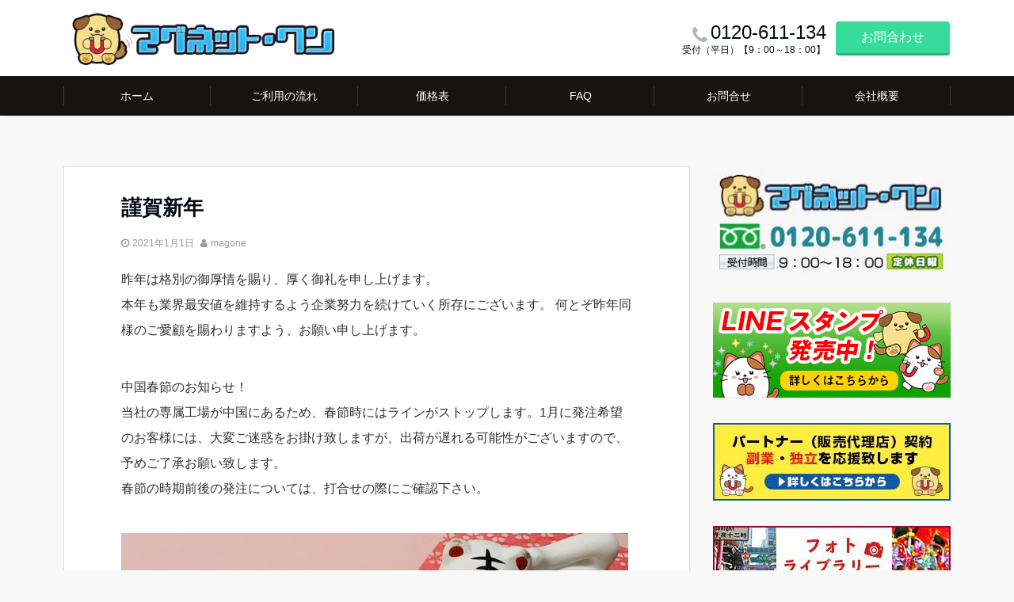

--- FILE ---
content_type: text/html; charset=UTF-8
request_url: https://magnet-one.com/2021/01/01/%E8%AC%B9%E8%B3%80%E6%96%B0%E5%B9%B4-2/
body_size: 16776
content:
<!DOCTYPE html>
<html lang="ja" dir="ltr">
<head prefix="og: http://ogp.me/ns# fb: http://ogp.me/ns/fb# article: http://ogp.me/ns/article#">
<meta charset="UTF-8">
<meta name="viewport" content="width=device-width,initial-scale=1.0">
<meta name="keywords" content="未分類" >
<meta name="description" content="昨年は格別の御厚情を賜り、厚く御礼を申し上げます。本年も業界最安値を維持するよう企業努力を続けていく所存にございます。 何とぞ昨年同様のご愛顧を賜わりますよう、お願い申し上げます。中国春節のお知らせ！当社の専属工場が中国にあるため">
<title>謹賀新年 &#8211; 販促用マグネット制作は業界最安値のマグネット・ワン</title>
<link rel='dns-prefetch' href='//ajax.googleapis.com' />
<link rel='dns-prefetch' href='//netdna.bootstrapcdn.com' />
<link rel="alternate" type="application/rss+xml" title="販促用マグネット制作は業界最安値のマグネット・ワン &raquo; フィード" href="https://magnet-one.com/feed/" />
<link rel="alternate" type="application/rss+xml" title="販促用マグネット制作は業界最安値のマグネット・ワン &raquo; コメントフィード" href="https://magnet-one.com/comments/feed/" />
<link rel='stylesheet' id='fttb-style-css'  href='https://magnet-one.com/wp-content/plugins/float-to-top-button/css/float-to-top-button.min.css?ver=2.3.3' type='text/css' media='all' />
<link rel='stylesheet' id='wp-block-library-css'  href='https://magnet-one.com/wp-includes/css/dist/block-library/style.min.css?ver=5.6.16' type='text/css' media='all' />
<link rel='stylesheet' id='photoblocks-css'  href='https://magnet-one.com/wp-content/plugins/photoblocks-grid-gallery/public/css/photoblocks-public.css?ver=1.1.11' type='text/css' media='all' />
<link rel='stylesheet' id='contact-form-7-css'  href='https://magnet-one.com/wp-content/plugins/contact-form-7/includes/css/styles.css?ver=5.3.1' type='text/css' media='all' />
<link rel='stylesheet' id='finalTilesGallery_stylesheet-css'  href='https://magnet-one.com/wp-content/plugins/final-tiles-grid-gallery-lite/scripts/ftg.css?ver=3.3.37' type='text/css' media='all' />
<link rel='stylesheet' id='fontawesome_stylesheet-css'  href='//netdna.bootstrapcdn.com/font-awesome/4.1.0/css/font-awesome.css?ver=5.6.16' type='text/css' media='all' />
<link rel='stylesheet' id='h5ap-style-css'  href='https://magnet-one.com/wp-content/plugins/html5-audio-player/style/player-style.css?ver=1.3' type='text/css' media='all' />
<link rel='stylesheet' id='whats-new-style-css'  href='https://magnet-one.com/wp-content/plugins/whats-new-genarator/whats-new.css?ver=2.0.2' type='text/css' media='all' />
<link rel='stylesheet' id='wp-pagenavi-css'  href='https://magnet-one.com/wp-content/plugins/wp-pagenavi/pagenavi-css.css?ver=2.70' type='text/css' media='all' />
<link rel='stylesheet' id='dlm-frontend-css'  href='https://magnet-one.com/wp-content/plugins/download-monitor/assets/css/frontend.css?ver=5.6.16' type='text/css' media='all' />
<link rel='stylesheet' id='emanon-style-css'  href='https://magnet-one.com/wp-content/themes/emanon-pro/style.css?ver=2.1.8' type='text/css' media='all' />
<link rel='stylesheet' id='animate-css'  href='https://magnet-one.com/wp-content/themes/emanon-pro/lib/css/animate.min.css?ver=2.1.8' type='text/css' media='all' />
<link rel='stylesheet' id='font-awesome-css'  href='https://magnet-one.com/wp-content/plugins/elementor/assets/lib/font-awesome/css/font-awesome.min.css?ver=4.7.0' type='text/css' media='all' />
<link rel='stylesheet' id='tablepress-default-css'  href='https://magnet-one.com/wp-content/plugins/tablepress/css/default.min.css?ver=1.9' type='text/css' media='all' />
<script type='text/javascript' src='https://ajax.googleapis.com/ajax/libs/jquery/2.1.3/jquery.min.js?ver=5.6.16' id='jquery-js'></script>
<script type='text/javascript' src='https://magnet-one.com/wp-content/plugins/photoblocks-grid-gallery/public/js/anime.min.js?ver=1.1.11' id='anime-js'></script>
<script type='text/javascript' src='https://magnet-one.com/wp-content/plugins/photoblocks-grid-gallery/public/js/photoblocks.map.js?ver=1.1.11' id='photoblocks-map-js'></script>
<script type='text/javascript' src='https://magnet-one.com/wp-content/plugins/photoblocks-grid-gallery/public/js/photoblocks.public.js?ver=1.1.11' id='photoblocks-js'></script>
<script type='text/javascript' src='https://magnet-one.com/wp-content/plugins/html5-audio-player/js/plyr.min.js?ver=1.3' id='h5ap-script-js'></script>
<link rel="https://api.w.org/" href="https://magnet-one.com/wp-json/" /><link rel="alternate" type="application/json" href="https://magnet-one.com/wp-json/wp/v2/posts/8447" /><link rel="EditURI" type="application/rsd+xml" title="RSD" href="https://magnet-one.com/xmlrpc.php?rsd" />
<link rel="wlwmanifest" type="application/wlwmanifest+xml" href="https://magnet-one.com/wp-includes/wlwmanifest.xml" /> 
<link rel="canonical" href="https://magnet-one.com/2021/01/01/%e8%ac%b9%e8%b3%80%e6%96%b0%e5%b9%b4-2/" />
<link rel='shortlink' href='https://magnet-one.com/?p=8447' />
<link rel="alternate" type="application/json+oembed" href="https://magnet-one.com/wp-json/oembed/1.0/embed?url=https%3A%2F%2Fmagnet-one.com%2F2021%2F01%2F01%2F%25e8%25ac%25b9%25e8%25b3%2580%25e6%2596%25b0%25e5%25b9%25b4-2%2F" />
<link rel="alternate" type="text/xml+oembed" href="https://magnet-one.com/wp-json/oembed/1.0/embed?url=https%3A%2F%2Fmagnet-one.com%2F2021%2F01%2F01%2F%25e8%25ac%25b9%25e8%25b3%2580%25e6%2596%25b0%25e5%25b9%25b4-2%2F&#038;format=xml" />
<!-- Favicon Rotator -->
<link rel="shortcut icon" href="https://magnet-one.com/wp-content/uploads/2022/06/favicon-4.ico" />
<!-- End Favicon Rotator -->
<!-- Google Tag Manager -->
<script>(function(w,d,s,l,i){w[l]=w[l]||[];w[l].push({'gtm.start':
new Date().getTime(),event:'gtm.js'});var f=d.getElementsByTagName(s)[0],
j=d.createElement(s),dl=l!='dataLayer'?'&l='+l:'';j.async=true;j.src=
'https://www.googletagmanager.com/gtm.js?id='+i+dl;f.parentNode.insertBefore(j,f);
})(window,document,'script','dataLayer','GTM-PHK6HFG');</script>
<!-- End Google Tag Manager --><script type="text/javascript">
<!--
/******************************************************************************
***   COPY PROTECTED BY http://chetangole.com/blog/wp-copyprotect/   version 3.1.0 ****
******************************************************************************/
function clickIE4(){
if (event.button==2){
return false;
}
}
function clickNS4(e){
if (document.layers||document.getElementById&&!document.all){
if (e.which==2||e.which==3){
return false;
}
}
}

if (document.layers){
document.captureEvents(Event.MOUSEDOWN);
document.onmousedown=clickNS4;
}
else if (document.all&&!document.getElementById){
document.onmousedown=clickIE4;
}

document.oncontextmenu=new Function("return false")
// --> 
</script>

<script type="text/javascript">
/******************************************************************************
***   COPY PROTECTED BY http://chetangole.com/blog/wp-copyprotect/   version 3.1.0 ****
******************************************************************************/
function disableSelection(target){
if (typeof target.onselectstart!="undefined") //For IE 
	target.onselectstart=function(){return false}
else if (typeof target.style.MozUserSelect!="undefined") //For Firefox
	target.style.MozUserSelect="none"
else //All other route (For Opera)
	target.onmousedown=function(){return false}
target.style.cursor = "default"
}
</script>
<style>
/*---main color--*/
#gnav,.global-nav li ul li,.mb-horizontal-nav{background-color:#161410;}
.fa,.required,.widget-line a{color:#161410;}
#wp-calendar a{color:#161410;font-weight: bold;}
.cat-name, .sticky .cat-name{background-color:#161410;}
.pagination a:hover,.pagination .current{background-color:#161410;border:solid 1px #161410;}
.wpp-list li a:before{background-color:#161410;}
.loader{position:absolute;top:0;left:0;bottom:0;right:0;margin:auto;border-left:6px solid #161410;}
/*--link color--*/
#gnav .global-nav .current-menu-item > a,#gnav .global-nav .current-menu-item > a .fa,#modal-global-nav-container .current-menu-item a,#modal-global-nav-container .sub-menu .current-menu-item a,.side-widget .current-menu-item a,.mb-horizontal-nav-inner .current-menu-item a,.mb-horizontal-nav-inner .current-menu-item a .fa,.entry-title a:active,.pagination a,.post-nav .fa{color:#9b8d77;}
.global-nav-default > li:first-child:before, .global-nav-default > li:after{background-color:#9b8d77;}
.article-body a{color:#9b8d77;}
.follow-line a{color:#161410;}
.author-profile-text .author-name a{color:#9b8d77;}
.recommend-date a {display:block;text-decoration:none;color:#000c15;}
.next-page .post-page-numbers.current span{background-color:#b5b5b5;color:#fff;}
.next-page a span {background-color:#fff;color:#9b8d77;}
.comment-page-link .page-numbers{background-color:#fff;color:#9b8d77;}
.comment-page-link .current{background-color:#b5b5b5;color:#fff;}
.side-widget li a:after{color:#9b8d77;}
blockquote a, .box-default a, .box-info a{color:#9b8d77;}
.follow-user-url a:hover .fa{color:#9b8d77;}
.popular-post-rank{border-color:#9b8d77 transparent transparent transparent;}
/*--link hover--*/
a:hover,.global-nav a:hover,.side-widget a:hover,.side-widget li a:hover:before,#wp-calendar a:hover,.entry-title a:hover,.footer-follow-btn a:hover .fa{color:#b5b5b5;}
.scroll-nav-inner li:after{background-color:#b5b5b5;}
.featured-title h2:hover{color:#b5b5b5;}
.author-profile-text .author-name a:hover{color:#b5b5b5;}
follow-user-url a:hover .fa{color:#b5b5b5;}
.next-page a span:hover{background-color:#b5b5b5;color:#fff;}
.comment-page-link .page-numbers:hover{background-color:#b5b5b5;color:#fff;}
.tagcloud a:hover{border:solid 1px #b5b5b5;color:#b5b5b5;}
blockquote a:hover, .box-default a:hover, .box-info a:hover{color:#b5b5b5;}
#modal-global-nav-container .global-nav-default li a:hover{color:#b5b5b5;}
.side-widget li a:hover:after{color:#b5b5b5;}
.widget-contact a:hover .fa{color:#b5b5b5;}
#sidebar-cta {border:solid 4px #b5b5b5;}
.popular-post li a:hover .popular-post-rank{border-color:#b5b5b5 transparent transparent transparent;}
/*--btn color--*/
.btn-more{background-color:#9b8d77;border:solid 1px #9b8d77;}
.btn a{background-color:#9b8d77;color:#fff;}
.btn a:hover{color:#fff;}
.btn-border{display:block;padding:8px 16px;border:solid 1px #9b8d77;}
.btn-border .fa{color:#9b8d77;}
input[type=submit]{background-color:#9b8d77;color:#fff;}
/* gutenberg File */
.wp-block-file .wp-block-file__button{display:inline-block;padding:8px 32px!important;border-radius:4px!important;line-height:1.5!important;border-bottom:solid 3px rgba(0,0,0,0.2)!important;background-color:#9b8d77!important;color:#fff!important;font-size:16px!important}
/* gutenberg button */
.wp-block-button a{text-decoration:none;}
/* gutenberg pullquote */
.wp-block-pullquote blockquote{margin:0!important;border:none!important;quotes:none!important;background-color:inherit!important;}
.wp-block-pullquote{border-top:3px solid #e2e5e8;border-bottom:3px solid #e2e5e8;color:#303030;}
/*--header-*/
.header-area-height{height:96px;}
.header-brand {line-height:96px;}
.header,.header-area-height-line #gnav{background-color:#fff;}
.top-bar{background-color:#f8f8f8;}
.site-description {color:#000c15}
.header-table .site-description{line-height:1.5;font-size:12px;}
.header-site-name a{color:#000c15}
.header-site-name a:hover{color:#b5b5b5;}
.header-logo img, .modal-header-logo img{max-height:50px;width:auto;}
.global-nav-line li a{color:#000c15;}
#mb-scroll-nav .header-site-name a{color:#000c15;font-size:16px;}
#mb-scroll-nav .header-site-name a:hover{color:#b5b5b5;}
@media screen and ( min-width: 768px ){
.header-site-name a{font-size:24px;}
.header-area-height,.header-widget{height:96px;}
.header-brand {line-height:96px;}
}
@media screen and ( min-width: 992px ){
.header-logo img{max-height:96px;width:auto;}
}
/*--header cta-*/
.header-cta-tell .fa{height:18px;font-size:24px;color:#b5b5b5;}
.header-cta-tell .tell-number{font-size:24px;color:#000c15;}
.header-cta-tell .tell-text{color:#000c15;}
.header-phone{position:absolute;top:50%;right:40px;-webkit-transform:translateY(-50%);transform:translateY(-50%);z-index:999;}
.header-phone .fa{font-size:42px;font-size:4.2rem;color:#b5b5b5;}
.header-mail{position:absolute;top:50%;right:40px;-webkit-transform:translateY(-50%);transform:translateY(-50%);z-index:999;}
.header-mail .fa{font-size:42px;font-size:4.2rem;color:#b5b5b5;}
.header-phone{position:absolute;top:50%;right:40px;-webkit-transform:translateY(-50%);transform:translateY(-50%);z-index:999;}
.header-phone .fa{font-size:42px;font-size:4.2rem;color:#b5b5b5;}
.header-mail{position:absolute;top:50%;right:88px;-webkit-transform:translateY(-50%);transform:translateY(-50%);z-index:999;}
.header-mail .fa{font-size:42px;font-size:4.2rem;color:#b5b5b5;}
@media screen and ( min-width: 768px ){
.header-phone {display: none;}
.header-mail{right:46px;}
}
@media screen and ( min-width: 992px ){
.header-cta ul {display: block; text-align: right;line-height:96px;}
.header-cta li {display: inline-table;vertical-align: middle;}
.header-cta-btn a{background-color:#37db9b;color:#fff;}
.header-mail{display: none;}
}
/*--modal menu--*/
.modal-menu{position:absolute;top:50%;right:0;-webkit-transform:translateY(-50%);transform:translateY(-50%);z-index:999;}
.modal-menu .modal-gloval-icon{float:left;margin-bottom:6px;}
.modal-menu .slicknav_no-text{margin:0;}
.modal-menu .modal-gloval-icon-bar{display:block;width:32px;height:3px;border-radius:4px;-webkit-transition:all 0.2s;transition:all 0.2s;}
.modal-menu .modal-gloval-icon-bar + .modal-gloval-icon-bar{margin-top:6px;}
.modal-menu .modal-menutxt{display:block;text-align:center;font-size:12px;font-size:1.2rem;color:#000c15;}
.modal-menu .modal-gloval-icon-bar{background-color:#9b8d77;}
#modal-global-nav-container{background-color:#fff;}
#modal-global-nav-container .modal-header-site-name a{color:#000c15;}
#modal-global-nav-container .global-nav li ul li{background-color:#fff;}
#modal-global-nav-container .global-nav-default li a{color:#000c15;}
/* --slider section--*/
.slider img{display:block;width:100%;}
.slider .bx-viewport{-webkit-transform:translatez(0);-moz-transform:translatez(0);-ms-transform:translatez(0);-o-transform:translatez(0);transform:translatez(0);}
.slider .bx-pager,.slider .bx-controls-auto{position:absolute;bottom:-36px;width:100%;z-index:300;}
.slider .bx-pager{text-align:center;font-size:.85em;font-family:Arial;font-weight:bold;color:#333;}
.slider .bx-pager .bx-pager-item,
.slider .bx-controls-auto .bx-controls-auto-item{display:inline-block;}
.slider .bx-pager.bx-default-pager a{background:#777;text-indent:-9999px;display:block;width:10px;height:10px;margin:0 5px;outline:0;-moz-border-radius:5px;-webkit-border-radius:5px;border-radius:5px;}
.slider .bx-pager.bx-default-pager a:hover,
.slider .bx-pager.bx-default-pager a.active{background:#000;}
.slider .bx-prev{left:16px;background:url(https://magnet-one.com/wp-content/themes/emanon-pro/lib/images/slider/controls.png) no-repeat 0 -32px;}
.slider .bx-next{right:16px;background:url(https://magnet-one.com/wp-content/themes/emanon-pro/lib/images/slider/controls.png) no-repeat -43px -32px;}
.slider .bx-prev:hover{background-position:0 0;}
.slider .bx-next:hover{background-position:-43px 0;}
.slider .bx-controls-direction a{position:absolute;top:50%;margin-top:-16px;outline:0;width:32px;height:32px;text-indent:-9999px;z-index:888;}
.slider .bx-controls-direction a.disabled{display:none;}
.slider .bx-controls-auto{text-align:center;}
.slider .bx-controls-auto .bx-start{display:block;text-indent:-9999px;width:10px;height:11px;outline:0;background:url(https://magnet-one.com/wp-content/themes/emanon-pro/lib/images/slider/controls.png) -86px -11px no-repeat;margin:0 3px;}
.slider .bx-controls-auto .bx-start:hover,
.slider .bx-controls-auto .bx-start.active{background-position:-86px 0;}
.slider .bx-controls-auto .bx-stop{display:block;text-indent:-9999px;width:9px;height:11px;outline:0;background:url(https://magnet-one.com/wp-content/themes/emanon-pro/lib/images/slider/controls.png) -86px -44px no-repeat;margin:0 3px;}
.slider .bx-controls-auto .bx-stop:hover,
.slider .bx-controls-auto .bx-stop.active{background-position:-86px -33px;}
.slider .bx-controls.bx-has-controls-auto.bx-has-pager .bx-pager{text-align:left;width:80%;}
.slider .bx-controls.bx-has-controls-auto.bx-has-pager .bx-controls-auto{right:0;width:35px;}
.slider .bx-caption{position:absolute;bottom:0;left:0;background:#505050;background:rgba(80, 80, 80, 0.75);width:100%;}
.slider .bx-caption span{color:#fff;font-family:Arial;display:block;font-size:.85em;padding:10px;}
.slider #bxslider li:before{position:absolute;top:0;left:0;right:0;bottom:0;background:linear-gradient(135deg, #000, #000)fixed;opacity: 0;content: "";z-index:100;}
.slider #bxslider li{height:567px;background-position: center;background-size: cover;background-repeat:no-repeat;}
.slider-btn{margin:32px 0 0 0;}
.slider-title{color:#fff;}
.slider-sub-title{color:#fff;}
.slider-btn .btn{border:solid 1px #9b8d77;background-color:#9b8d77;}
.slider-btn-bg a{border-bottom:none;border-radius:0;background-color:#9b8d77;color:#fff;}
.slider-btn-bg a:hover{background-color:#9b8d77;border-radius:inherit;-webkit-transform:inherit;transform:inherit;color:#fff;}
.slider-btn-bg:before{content:'';position:absolute;border:solid 3px #9b8d77;top:0;right:0;bottom:0;left:0;-webkit-transition:0.2s ease-in-out;transition:0.2s ease-in-out;z-index:-1;}
.slider-btn-bg:hover:before{top:-8px;right:-8px;bottom:-8px;left:-8px;}
@media screen and ( max-width: 767px ){
.slider-message{right:0;left:0;}
}
@media screen and ( min-width: 768px ){
.slider-btn{margin:40px 0 24px 0}
.bx-wrapper .bx-pager,.bx-wrapper .bx-controls-auto{bottom:8px;}
.slider-message{right:0;left:0;}
}
/*--slick slider for front page & LP--*/
.slick-slider{-moz-box-sizing:border-box;box-sizing:border-box;-webkit-user-select:none;-moz-user-select:none;-ms-user-select:none;user-select:none;-webkit-touch-callout:none;-khtml-user-select:none;-ms-touch-action:pan-y;touch-action:pan-y;-webkit-tap-highlight-color:rgba(0,0,0,0)}
.slick-list,.slick-slider{display:block;position:relative}
.slick-list{overflow:hidden;margin:0;padding:0}
.slick-list:focus{outline:0}
.slick-list.dragging{cursor:pointer;cursor:hand}
.slick-slider .slick-list,.slick-slider .slick-track{-webkit-transform:translate3d(0,0,0);-moz-transform:translate3d(0,0,0);-ms-transform:translate3d(0,0,0);-o-transform:translate3d(0,0,0);transform:translate3d(0,0,0)}
.slick-track{display:block;position:relative;top:0;left:0;margin:40px 0}
.slick-track:after,.slick-track:before{display:table;content:''}
.slick-track:after{clear:both}.slick-loading .slick-track{visibility:hidden}
.slick-slide{display:none;float:left;height:100%;min-height:1px}[dir='rtl']
.slick-slide{float:right}
.slick-slide.slick-loading img{display:none}
.slick-slide.dragging img{pointer-events:none}
.slick-initialized .slick-slide{display:block}
.slick-loading .slick-slide{visibility:hidden}
.slick-vertical .slick-slide{display:block;height:auto;border:solid 1px transparent}
.slick-arrow.slick-hidden{display:none}
.slick-next:before,.slick-prev:before{content:""}
.slick-next{display:block;position:absolute;top:50%;right:-11px;padding:0;width:16px;height:16px;border-color:#9b8d77;border-style:solid;border-width:3px 3px 0 0;background-color:transparent;cursor:pointer;text-indent:-9999px;-webkit-transform:rotate(45deg);-moz-transform:rotate(45deg);-ms-transform:rotate(45deg);-o-transform:rotate(45deg);transform:rotate(45deg)}
.slick-prev{display:block;position:absolute;top:50%;left:-11px;padding:0;width:16px;height:16px;border-color:#9b8d77;border-style:solid;border-width:3px 3px 0 0;background-color:transparent;cursor:pointer;text-indent:-9999px;-webkit-transform:rotate(-135deg);-moz-transform:rotate(-135deg);-ms-transform:rotate(-135deg);-o-transform:rotate(-135deg);transform:rotate(-135deg)}
@media screen and ( min-width: 768px ){
.slick-next{right:-32px;width:32px;height:32px;}
.slick-prev{left:-32px;width:32px;height:32px;}
}
/*---下ボーダー（2カラー）--*/
.front-top-widget-box h2, .front-bottom-widget-box h2{margin-bottom: -1px;}
.front-top-widget-box h2 > span, .front-bottom-widget-box h2 > span{display:inline-block;padding:0 4px 4px 0;border-bottom:solid 1px #161410;}
.entry-header {border-bottom:solid 1px #cccccc;}
.entry-header h2{margin-bottom: -1px;}
.entry-header h2 > span{display:inline-block;padding:0 4px 4px 0;border-bottom:solid 1px #161410;}
.archive-title {border-bottom:solid 1px #cccccc;}
.archive-title h1{margin-bottom: -1px;}
.archive-title h1 > span{display:inline-block;padding:0 4px 4px 0;border-bottom:solid 1px #161410;}
/*--投稿ページ ヘッダー--*/
@media screen and (min-width: 992px){
.article-header{padding:16px 72px;}
}
/*--h2 style--*/
/*---左ボーダー＋背景--*/
.article-body h2{padding:8px 0 8px 12px;border-left:solid 4px #161410;background-color:#cccccc;}
/*--h3 style--*/
/*--下ボーダー--*/
.article-body h3:not(.block-pr-box-heading):not(.block-cta-heading):not(.block-pricing-table-heading):not(.block-member-name):not(.showcase-box-heading),.page-bottom-widget h3{padding:6px 0;border-bottom:solid 2px #161410;}
/*--h4 style--*/
/*---無し--*/
.article-body h4{padding:4px 0;}
/*--sidebar style--*/
/*---下ボーダー（2カラー）--*/
.side-widget-title {border-bottom:1px solid #cccccc;}
.side-widget-title h3 {margin-bottom: -1px;}
.side-widget-title span{display:inline-block;padding:0 4px 4px 0;border-bottom:solid 1px #161410;}
.read-more:after{padding-left:4px;content:"\f105";font-family:FontAwesome;color:#161410;}
/*--remodal's necessary styles--*/
html.remodal-is-locked{overflow:hidden;-ms-touch-action:none;touch-action:none}
.remodal{overflow:scroll;-webkit-overflow-scrolling:touch;}
.remodal,[data-remodal-id]{display:none}
.remodal-overlay{position:fixed;z-index:9998;top:-5000px;right:-5000px;bottom:-5000px;left:-5000px;display:none}
.remodal-wrapper{position:fixed;z-index:9999;top:0;right:0;bottom:0;left:0;display:none;overflow:auto;text-align:center;-webkit-overflow-scrolling:touch}
.remodal-wrapper:after{display:inline-block;height:100%;margin-left:-0.05em;content:""}
.remodal-overlay,.remodal-wrapper{-webkit-backface-visibility:hidden;backface-visibility:hidden}
.remodal{position:relative;outline:0;}
.remodal-is-initialized{display:inline-block}
/*--remodal's default mobile first theme--*/
.remodal-bg.remodal-is-opened,.remodal-bg.remodal-is-opening{-webkit-filter:blur(3px);filter:blur(3px)}.remodal-overlay{background:rgba(43,46,56,.9)}
.remodal-overlay.remodal-is-closing,.remodal-overlay.remodal-is-opening{-webkit-animation-duration:0.3s;animation-duration:0.3s;-webkit-animation-fill-mode:forwards;animation-fill-mode:forwards}
.remodal-overlay.remodal-is-opening{-webkit-animation-name:c;animation-name:c}
.remodal-overlay.remodal-is-closing{-webkit-animation-name:d;animation-name:d}
.remodal-wrapper{padding:16px}
.remodal{box-sizing:border-box;width:100%;-webkit-transform:translate3d(0,0,0);transform:translate3d(0,0,0);color:#2b2e38;background:#fff;}
.remodal.remodal-is-closing,.remodal.remodal-is-opening{-webkit-animation-duration:0.3s;animation-duration:0.3s;-webkit-animation-fill-mode:forwards;animation-fill-mode:forwards}
.remodal.remodal-is-opening{-webkit-animation-name:a;animation-name:a}
.remodal.remodal-is-closing{-webkit-animation-name:b;animation-name:b}
.remodal,.remodal-wrapper:after{vertical-align:middle}
.remodal-close{position:absolute;top:-32px;right:0;display:block;overflow:visible;width:32px;height:32px;margin:0;padding:0;cursor:pointer;-webkit-transition:color 0.2s;transition:color 0.2s;text-decoration:none;color:#fff;border:0;outline:0;background:#b5b5b5;}
.modal-global-nav-close{position:absolute;top:0;right:0;display:block;overflow:visible;width:32px;height:32px;margin:0;padding:0;cursor:pointer;-webkit-transition:color 0.2s;transition:color 0.2s;text-decoration:none;color:#fff;border:0;outline:0;background:#9b8d77;}
.remodal-close:focus,.remodal-close:hover{color:#2b2e38}
.remodal-close:before{font-family:Arial,Helvetica CY,Nimbus Sans L,sans-serif!important;font-size:32px;line-height:32px;position:absolute;top:0;left:0;display:block;width:32px;content:"\00d7";text-align:center;}
.remodal-cancel,.remodal-confirm{font:inherit;display:inline-block;overflow:visible;min-width:110px;margin:0;padding:9pt 0;cursor:pointer;-webkit-transition:background 0.2s;transition:background 0.2s;text-align:center;vertical-align:middle;text-decoration:none;border:0;outline:0}
.remodal-confirm{color:#fff;background:#81c784}
.remodal-confirm:focus,.remodal-confirm:hover{background:#66bb6a}
.remodal-cancel{color:#fff;background:#e57373}
.remodal-cancel:focus,.remodal-cancel:hover{background:#ef5350}
.remodal-cancel::-moz-focus-inner,.remodal-close::-moz-focus-inner,.remodal-confirm::-moz-focus-inner{padding:0;border:0}
@-webkit-keyframes a{0%{-webkit-transform:scale(1.05);transform:scale(1.05);opacity:0}to{-webkit-transform:none;transform:none;opacity:1}}
@keyframes a{0%{-webkit-transform:scale(1.05);transform:scale(1.05);opacity:0}to{-webkit-transform:none;transform:none;opacity:1}}
@-webkit-keyframes b{0%{-webkit-transform:scale(1);transform:scale(1);opacity:1}to{-webkit-transform:scale(0.95);transform:scale(0.95);opacity:0}}
@keyframes b{0%{-webkit-transform:scale(1);transform:scale(1);opacity:1}to{-webkit-transform:scale(0.95);transform:scale(0.95);opacity:0}}
@-webkit-keyframes c{0%{opacity:0}to{opacity:1}}
@keyframes c{0%{opacity:0}to{opacity:1}}
@-webkit-keyframes d{0%{opacity:1}to{opacity:0}}
@keyframes d{0%{opacity:1}to{opacity:0}}
@media only screen and (min-width:641px){.remodal{max-width:700px}}.lt-ie9 .remodal-overlay{background:#2b2e38}.lt-ie9 .remodal{width:700px}
/*--footer cta --*/
/*--footer--*/
.footer{background-color:#232323;color:#b5b5b5;}
.footer a,.footer .fa{color:#b5b5b5;}
.footer a:hover{color:#fff;}
.footer a:hover .fa{color:#fff;}
.footer-nav li{border-right:solid 1px #b5b5b5;}
.footer-widget-box h2,.footer-widget-box h3,.footer-widget-box h4,.footer-widget-box h5,.footer-widget-box h6{color:#b5b5b5;}
.footer-widget-box h3{border-bottom:solid 1px #b5b5b5;}
.footer-widget-box a:hover .fa{color:#fff;}
.footer-widget-box #wp-calendar caption{border:solid 1px #b5b5b5;border-bottom: none;}
.footer-widget-box #wp-calendar th{border:solid 1px #b5b5b5;}
.footer-widget-box #wp-calendar td{border:solid 1px #b5b5b5;}
.footer-widget-box #wp-calendar a:hover{color:#fff;}
.footer-widget-box .tagcloud a{border:solid 1px #b5b5b5;}
.footer-widget-box .tagcloud a:hover{border:solid 1px #fff;}
.footer-widget-box .wpp-list .wpp-excerpt, .footer-widget-box .wpp-list .post-stats, .footer-widget-box .wpp-list .post-stats a{color:#b5b5b5;}
.footer-widget-box .wpp-list a:hover{color:#fff;}
.footer-widget-box select{border:solid 1px #b5b5b5;color:#b5b5b5;}
.footer-widget-box .widget-contact a:hover .fa{color:#fff;}
@media screen and ( min-width: 768px ){.footer a:hover .fa{color:#b5b5b5;}}
/*--lp header image cover--*/
.lp-header{height:500px;}
.lp-header:before,.lp-header-image:before{position:absolute;top:0;left:0;right:0;bottom:0;background:linear-gradient(135deg, #000, #000)fixed;opacity:0.5;content: "";z-index: 100;}
.header-title, .header-target-message{color: #fff;}
.header-sub-title{color:#fff;}
.header-btn-bg a{border-bottom:none;border-radius:0;background-color:#9b8d77;color:#fff;}
.header-btn-bg a:hover{background-color:#9b8d77;border-radius:inherit;-webkit-transform:inherit;transform:inherit;color:#fff;}
.header-btn-bg:before{content:'';position:absolute;border:solid 3px #9b8d77;top:0;right:0;bottom:0;left:0;-webkit-transition:.2s ease-in-out;transition:.2s ease-in-out;z-index:-1;}
.header-btn-bg:hover:before{top:-8px;right:-8px;bottom:-8px;left:-8px}
@media screen and ( max-width: 767px ){
.header-message{right:0;left:0;}
}
@media screen and ( min-width: 768px ){
.header-message{right:0;left:0;}
}
/*--lp content section--*/
#lp-content-section {background-color:#f8f8f8;}
/*--page custom css--*/
</style>
<script type="application/ld+json">{
				"@context" : "http://schema.org",
				"@type" : "Article",
				"headline" : "謹賀新年",
				"datePublished" : "2021-1-1",
				"dateModified" : "2021-12-20",
				"mainEntityOfPage" : "https://magnet-one.com/2021/01/01/%e8%ac%b9%e8%b3%80%e6%96%b0%e5%b9%b4-2/",
				"author" : {
						 "@type" : "Person",
						 "name" : "magone"
						 },
				"image" : {
						 "@type" : "ImageObject",
						 "url" : "https://magnet-one.com/wp-content/themes/emanon-pro/lib/images/no-img/middle-no-img.png",
						 "width" : "1026",
						 "height" : "300"
						 },
				"publisher" : {
						 "@type" : "Organization",
						 "name" : "販促用マグネット制作は業界最安値のマグネット・ワン",
						 "logo" : {
									"@type" : "ImageObject",
									"url" : "https://magnet-one.com/wp-content/uploads/2018/04/logo.png",
									"width" : "245",
									"height" : "50"
									}
						 }
				}</script>
<link rel="icon" href="https://magnet-one.com/wp-content/uploads/2020/09/magone-favicon-150x150.jpg" sizes="32x32" />
<link rel="icon" href="https://magnet-one.com/wp-content/uploads/2020/09/magone-favicon.jpg" sizes="192x192" />
<link rel="apple-touch-icon" href="https://magnet-one.com/wp-content/uploads/2020/09/magone-favicon-180x180.jpg" />
<meta name="msapplication-TileImage" content="https://magnet-one.com/wp-content/uploads/2020/09/magone-favicon.jpg" />
		<style type="text/css" id="wp-custom-css">
			div.breadcrumbs {
  max-width: 1000px;
  margin:1px auto;
}






.point-1
{
	width:740px;
	height:350px;
	margin-left: -45px;	
	margin-bottom:5px;
}

.point-2
{
	width:740px;
	height:373px;
	margin-left: -45px;	
	margin-bottom:5px;
}

.point-3
{
	width:740px;
	height:373px;
	margin-left: -45px;	
	margin-bottom:5px;
}

.txt-point
{
	width:720px;
	height:100%;
	margin-left: -40px;	
	margin-bottom:50px;
}

.txt-point p
{
	width:720px;
	height:100%;
	margin:auto;
	font-size:18px;
	line-height:25px;

}


.main-space
{
	width:720px;
	height:100%;
	margin-bottom:-25px;
}


.photo
{
	width:230px;
	height:100%;
	float:left;
	
}



hr{
   clear:both;
  visibility: hidden;
  height: 0px;
  margin: 0px;
  border: none;
  color:#333;
}

.txt-space
{
	width:490px;
	height:100%;
	float:right;
}

.txt-space p
{
	width:450px;
	height:100%;
	margin:auto;
	font-size:13px;
	line-height:20px;
	padding-right:20px;
}

@media screen and (max-width: 738px) {
.main-space
{
	width:100%;
	height:100%;
	margin:auto;
	clear:both;
}


.photo
{
	width:100%;
	height:100%;
	float:none;
	
}

.txt-space
{
	width:100%;
	height:100%;
	float:none;
}
	
.txt-space p
{
	width:100%;
	height:100%;
	margin:auto;
	font-size:16px;
	line-height:20px;
	padding-right:0px;
	margin-top:-15px;
}
	
.txt-point
{
	width:100%;
	height:100%;
	padding:5px;
	margin:auto;
	margin-bottom:20px;
}

.txt-point p
{
	width:100%;
	height:100%;
	font-size:15px;
	line-height:20px;
}
	
p.resizeimage img { width: 100%; }	
	
.point-1
{
	width:100%;
	height:100%;
	margin:auto;
	margin-bottom:-30px;
}

.point-2
{
	width:100%;
	height:100%;
	margin:auto;
	margin-bottom:-30px;
}

.point-3
{
	width:100%;
	height:100%;
	margin:auto;
	margin-bottom:-30px;
}
	
}


.point-a1{
	width:616px;
	margin:auto;
}



.myButton {
	-moz-box-shadow: 3px 4px 0px 0px #1564ad;
	-webkit-box-shadow: 3px 4px 0px 0px #1564ad;
	box-shadow: 3px 4px 0px 0px #1564ad;
	background:-webkit-gradient(linear, left top, left bottom, color-stop(0.05, #79bbff), color-stop(1, #378de5));
	background:-moz-linear-gradient(top, #79bbff 5%, #378de5 100%);
	background:-webkit-linear-gradient(top, #79bbff 5%, #378de5 100%);
	background:-o-linear-gradient(top, #79bbff 5%, #378de5 100%);
	background:-ms-linear-gradient(top, #79bbff 5%, #378de5 100%);
	background:linear-gradient(to bottom, #79bbff 5%, #378de5 100%);
	filter:progid:DXImageTransform.Microsoft.gradient(startColorstr='#79bbff', endColorstr='#378de5',GradientType=0);
	background-color:#79bbff;
	-moz-border-radius:5px;
	-webkit-border-radius:5px;
	border-radius:5px;
	border:1px solid #337bc4;
	display:inline-block;
	cursor:pointer;
	color:#ffffff;
	font-family:Arial;
	font-size:24px;
	font-weight:bold;
	padding:14px 76px;
	text-decoration:none;
	text-shadow:0px 1px 0px #528ecc;
}
.myButton:hover {
	background:-webkit-gradient(linear, left top, left bottom, color-stop(0.05, #378de5), color-stop(1, #79bbff));
	background:-moz-linear-gradient(top, #378de5 5%, #79bbff 100%);
	background:-webkit-linear-gradient(top, #378de5 5%, #79bbff 100%);
	background:-o-linear-gradient(top, #378de5 5%, #79bbff 100%);
	background:-ms-linear-gradient(top, #378de5 5%, #79bbff 100%);
	background:linear-gradient(to bottom, #378de5 5%, #79bbff 100%);
	filter:progid:DXImageTransform.Microsoft.gradient(startColorstr='#378de5', endColorstr='#79bbff',GradientType=0);
	background-color:#378de5;
}
.myButton:active {
	position:relative;
	top:1px;
}


.button{
	width:450px;
	margin:auto;
	text-decoration:none;
}

.button2{
	width:520px;
	height:100px;
	margin-bottom:20px;
	margin:auto;
	text-decoration:none;
}

.n-ya{	width:183px;
	     	margin:auto;
       	height:75px;
}

.n-1{	margin:auto;
}


.txt-aka{
	color:#ff0000;
	font-weight:bold;
	margin-top:10px;}

.txt001{
	padding-left:20px;
	padding-right:20px;
}

.suidotxt{
text-align:center;}

.co-l{
	float:left;
	margin-bottom:0px;
}
.co-r{
	float:right;
	margin-bottom:0px;
}

.blue{
	font-weight:bold;
	color:#fff;
	background-color:#0000cc;
	font-size:30px;
	margin-bottom:20px;
	text-align:center;
	margin-top:20px;

}


.news01{
	margin-top:60px;}


/* Contact Form 7カスタマイズ */
/* 見出し欄 */
.inquiry th {
 text-align: left;
 font-size: 14px;
 color: #444;
 padding-right: 5px;
 width: 30%;
 background:#f7f7f7;
 border: solid 1px #d7d7d7;
}


.inquiry th.type-a {
 text-align: left;
 font-size: 14px;
 color: #444;
 padding-right: 5px;
 width: 30%;
 background:#FFC;
 border: solid 1px #d7d7d7;
}


/* 通常欄 */
.inquiry td {
 font-size: 13px;
 border: solid 1px #d7d7d7;
		vertical-align:middle;
}
/* 必須の調整 */
.haveto {
 font-size: 7px;
 padding: 5px;
 background: #ff9393;
 color: #fff;
 border-radius: 2px;
 margin-right: 5px;
 position:relative;
 bottom:1px;
}
/* 任意の調整 */
.any {
 font-size: 7px;
 padding: 5px;
 background: #93c9ff;
 color: #fff;
 border-radius: 2px;
 margin-right: 5px;
 position:relative;
 bottom:1px;
}
/* ラジオボタンを縦並び指定 */
.verticallist .wpcf7-list-item {
 display: block;
}
/* 送信ボタンのデザイン変更 */
.soushinbtn{
 padding:20px!important;
 width:40%;
 background: #ffaa56!important;
 color: #fff;
 font-size: 18px!important;
 border-radius: 2px!important;}
.soushinbtn:hover{
 background:#fff!important;
 color:#ff870f;
 border:2px solid #ffa042;
}
/* スマホContact Form 7カスタマイズ */
@media screen and (max-width: 700px) {
.inquiry th, .inquiry td {
 display:block;
 width: 100%!important;
 border-top: none!important;
	
}
.inquiry tr:first-child th {
 border-top: 1px solid #d7d7d7!important;
}
.soushinbtn{
 width:80%!important;
}}


.mai{ 
	width:200px;
	float:left;
}



.mai2{ 
	width:200px;
	float:left;
	margin-top:10px;
	margin-left:10px;
}









#QandA-2 {
	width: 100%;
	font-family: メイリオ;
	font-size: 12px; /*全体のフォントサイズ*/
}
#QandA-2 h3 {
	font-size: 16px;
	margin-top: 32px;
}
#QandA-2 dl {
	border: 1px solid #ccc;
}
#QandA-2 dt {
font-weight: bold;
	color: #111;
	background: #f4f4f4; /* 「Q」タイトルの背景色 */
	padding: 8px;
	border-top: 1px solid #ccc;
	border-bottom: 1px solid #ccc;
}
#QandA-2 dt:first-child {
	border-top: none;
}
#QandA-2 dt:before {
	content: "Q.";
	font-weight: bold;
	margin-right: 8px;
}
#QandA-2 dd {
	padding: 16px 16px 24px 30px;
	margin: 0;
	line-height: 140%;
}
#QandA-2 dd:first-line {
	font-weight: bold;
	color: #bf0000;
}
#QandA-2 dd:before {
	content: "A.";
	font-weight: bold;
	margin-right: 8px;
	margin-left: -21px;
}

#faq{
	padding:0;
	margin-top:20px;
}


.txtred{
	color: #bf0000;
	padding-left:5px;
	font-weight:bolder;
	padding-top:5px;
}

.qa-img{
	padding-left:10px;
}




/* メニュー全体 */
.menua {
  width: 100%;
		border: 1px solid #ccc;
}

/* チェックボックスは非表示にする（内部的な Off/On の機能だけ利用する） */
.menua input {
    display: none;
}

/* 開いた状態のサブメニュー */
.menua input:checked + ul {
    display: block;
		background: #fff;
	  border-bottom: 1px solid #ccc;
		border-top: 1px solid #ccc;
		color: #bf0000;
}

/* 閉じた状態のサブメニュー */
.menua ul {
    display: none;
    /* 下記は開閉によらず共通の設定 */
    background: #eee;
    list-style: none;
    margin: 0;
    padding: 1rem;
	
}

/* 親項目の装飾 */
.menua label {
    display: block;
    margin: 0;
    padding: 0.5rem;
	background: #f4f4f4;
    cursor: pointer;
		  border-bottom: 1px solid #ccc;
}

.menua label:hover {
    background: #ccc;
}




.box-title {
    font-size: 1.2em;
    background: #284c93;
    color: #FFF;
    font-weight: bold;
    letter-spacing: 0.05em;
	  height:61px;
	   padding-top:8px;
	width:780px;

}


.bomtm {
	height:190px;
	width:780px;
}


.boimg{float:left;
margin-left:10px;}


.botxt{float:left;
margin-left:15px;
margin-top:10px;}


.b28{width:450px;
	padding-top:10px;
	margin-left:10px;
	color:#ef26d0;
	font-weight:bold;
}






.st9bun{width:700px;
	padding-top:10px;
	margin-left:10px;
	color:#ef26d0;
	font-weight:bold;
	margin-bottom:20px;
}






.a28{
	width:780px;
	height:175px;
	
background-image:url(https://magnet-one.com/wp-content/uploads/2018/08/ng028.jpg);

}





.yaji{
		width:183px;
		margin:auto;
	margin-top:15px;
	margin-bottom:10px;
}






.c28{
	width:780px;
	height:175px;
	
background-image:url(https://magnet-one.com/wp-content/uploads/2018/08/ng028st2.jpg);

}




.d28{
	width:780px;
	height:175px;
	
background-image:url(https://magnet-one.com/wp-content/uploads/2018/08/ng028st3.jpg);

}

a.cp_btn {
display: block;
width: 400px;
padding: 0.8em;
text-align: center;
text-decoration: none;
color: #FFF;
border: 2px solid #12abda;
border-radius: 3px;
transition: .4s;
	background: #12abda;
}
a.cp_btn:hover {
background: #196fb8;
color: #fff;
}

.ngrbtn{
width: 400px;
		margin:auto;
	margin-top:15px;
	margin-bottom:10px;
}




.e28{
	width:780px;
	height:323px;
	
background-image:url(https://magnet-one.com/wp-content/uploads/2018/09/ng028st5.jpg);

}


.f28{
	width:780px;
	height:175px;
	
background-image:url(https://magnet-one.com/wp-content/uploads/2018/08/ng028st6.jpg);

}


.g28{
	width:780px;
	height:175px;
	
background-image:url(https://magnet-one.com/wp-content/uploads/2018/08/ng028st7.jpg);

}




.h28{
	width:780px;
	height:175px;
	
background-image:url(https://magnet-one.com/wp-content/uploads/2018/08/ng028st8.jpg);

}


.i28{
	width:780px;
	height:382px;
	
background-image:url(https://magnet-one.com/wp-content/uploads/2018/08/ng028st9.jpg);

}




.j28{
	width:780px;
	height:175px;
	
background-image:url(https://magnet-one.com/wp-content/uploads/2018/08/ng028st10a.jpg);

}



.k28{
	width:780px;
	height:499px;
	
background-image:url(https://magnet-one.com/wp-content/uploads/2020/12/ng028st11.jpg);

}

.bold09
{color:#3333ff;
}




.doz{
	width:780px;
	height:350px;
	border: solid 1px #999999;
	border-bottom: #ffff;
}

.crm1{float:left;
	margin-right:15px;
	margin-left:10px;
	margin-bottom:15px;
	
}
.crm2{float:left;
		margin-right:15px;
	
}

.crm3{float:left;
	
}


.l28{
	width:780px;
	height:175px;
	
background-image:url(https://magnet-one.com/wp-content/uploads/2018/08/ng028st4.jpg);

}

@media screen and (max-width: 640px){
.box-ztwk{display:none;}}
















.pager-txt {
  margin: 40px 0 10px;
  text-align: center;
  color: #999;
}
.pager-txt-num {
  padding-right: 5px;
}
.pager {
      width: 100%;
      display: flex;
      margin: 10px 0 30px;
}
.pager li {
      background-color: #888;
      font-weight: bold;

}
.pager li a {
      display: block;
      padding: 12px 8px;
      color: #fff;
      text-align: center;
}
.pager-all-prev,.pager-all-next {
  -webkit-box-flex: 2;
  flex-grow: 2;
}
.pager-all-prev {
  border-right: 2px solid #fff;
}
.pager-all-next {
  border-left: 2px solid #fff;
}
.pager-prev,.pager-next {
  -webkit-box-flex: 3;
  flex-grow: 3;
}
.pager-prev {
  position: relative;
}
.pager-arrow-right {
  position: relative;
  padding-right: 15px;
}

.pager-arrow-right::before {
  content: '';
  width: 10px;
  height: 10px;
  border: 0px;
  border-top: solid 2px #fff;
  border-right: solid 2px #fff;
  -webkit-transform: rotate(45deg);
  transform: rotate(45deg);
  position: absolute;
  top: 50%;
  right: 0;
  margin-top: -5px;
}

.pager-arrow-left {
  position: relative;
  padding-left: 15px;
}

.pager-arrow-left::before {
  content: '';
  width: 10px;
  height: 10px;
  border: 0px;
  border-bottom: solid 2px #fff;
  border-left: solid 2px #fff;
  -ms-transform: rotate(45deg);
  -webkit-transform: rotate(45deg);
  transform: rotate(45deg);
  position: absolute;
  top: 50%;
  left: 0;
  margin-top: -5px;
}
.pager-prev a::after {
  content: '';
  width: 2px;
  height: 26px;
  border: 0px;
  border-right: solid 2px #fff;
  position: absolute;
  top: 50%;
  right: 0;
  margin-top: -13px;
}

.pager-arrow-all-right {
  position: relative;
  padding-right: 5px;
}

.pager-arrow-all-right::before {
  content: '';
  width: 10px;
  height: 10px;
  border: 0px;
  border-top: solid 2px #fff;
  border-right: solid 2px #fff;
  -webkit-transform: rotate(45deg);
  transform: rotate(45deg);
  position: absolute;
  top: 50%;
  right: 0;
  margin-top: -5px;
}
.pager-arrow-all-right::after {
  content: '';
  width: 2px;
  height: 14px;
  border-right: solid 2px #fff;
  position: absolute;
  top: 50%;
  right: -7px;
  margin-top: -7px;
}
.pager-arrow-all-left {
  position: relative;
  padding-left: 5px;
}

.pager-arrow-all-left::before {
  content: '';
  width: 10px;
  height: 10px;
  border: 0px;
  border-bottom: solid 2px #fff;
  border-left: solid 2px #fff;
  -ms-transform: rotate(45deg);
  -webkit-transform: rotate(45deg);
  transform: rotate(45deg);
  position: absolute;
  top: 50%;
  left: 0;
  margin-top: -5px;
}
.pager-arrow-all-left::after {
  content: '';
  width: 2px;
  height: 14px;
  border-right: solid 2px #fff;
  position: absolute;
  top: 50%;
  left: -7px;
  margin-top: -7px;
}




#knty{
	float:right;

}





#knki{
	float:left;
	width:300px;
}


th.example6 { vertical-align: middle; }








.whatsnew {
height: 150px;
overflow-x: hidden!important;
overflow-y: scroll!important;
	
text-decoration:underline;/*下線を引く*
}






		</style>
		</head>
<body id="top" class="post-template-default single single-post postid-8447 single-format-standard locale-ja elementor-default elementor-kit-5839">
<header id="header-wrapper" class="clearfix" itemscope itemtype="http://schema.org/WPHeader">
		<!--header-->
	<div class="header">
		<div class="container header-area-height">
						<div class="col4 first header-brand">
			<div class="header-table">
<div class="header-logo"><p><a href="https://magnet-one.com/" rel="home"><img src="https://magnet-one.com/wp-content/uploads/2018/04/logo.png" alt="販促用マグネット制作は業界最安値のマグネット・ワン" ></a></p></div>
</div>
			</div>
			<div class="col8 header-cta">
			<ul>
		<li class="header-cta-tell">
		<div>
			<i class="fa fa-phone"></i>			<span class="tell-number">0120-611-134</span>
		</div>
	<div>
		<span class="tell-text">受付（平日）【9：00～18：00】</span>
	</div>
	</li>
			<li><span class="btn header-cta-btn"><a href="https://magnet-one.com/inq">お問合わせ</a></span></li>
	</ul>
			</div>
																						<div class="header-phone">
					<span class="tell-number"><a href="tel:0120-611-134"><i class="fa fa-phone-square"></i></a></span>
				</div>
				<div class="header-mail">
					<a href="https://magnet-one.com/inq"><i class="fa fa-envelope-o"></i></a>
				</div>
										<!--modal menu-->
			<div class="modal-menu js-modal-menu">
				<a href="#modal-global-nav" data-remodal-target="modal-global-nav">
										<span class="modal-menutxt">Menu</span>
										<span class="modal-gloval-icon">
						<span class="modal-gloval-icon-bar"></span>
						<span class="modal-gloval-icon-bar"></span>
						<span class="modal-gloval-icon-bar"></span>
					</span>
				</a>
			</div>
			<!--end modal menu-->
		</div>
		<!--global nav-->
<div class="remodal" data-remodal-id="modal-global-nav" data-remodal-options="hashTracking:false">
	<button data-remodal-action="close" class="remodal-close modal-global-nav-close"></button>
	<div id="modal-global-nav-container">
		<div class="modal-header-logo"><a href="https://magnet-one.com/"><img src="https://magnet-one.com/wp-content/uploads/2018/04/logo.png" alt="販促用マグネット制作は業界最安値のマグネット・ワン" ></a></div>
		<nav>
		<ul id="menu-menu-sp2" class="global-nav global-nav-default"><li id="menu-item-280" class="menu-item menu-item-type-custom menu-item-object-custom menu-item-home menu-item-280"><a href="https://magnet-one.com">ホーム</a></li>
<li id="menu-item-287" class="menu-item menu-item-type-post_type menu-item-object-page menu-item-287"><a href="https://magnet-one.com/step/">ご利用の流れ</a></li>
<li id="menu-item-646" class="menu-item menu-item-type-post_type menu-item-object-page menu-item-646"><a href="https://magnet-one.com/price/">価格表</a></li>
<li id="menu-item-329" class="menu-item menu-item-type-post_type menu-item-object-page menu-item-329"><a href="https://magnet-one.com/faq/">FAQ</a></li>
<li id="menu-item-2954" class="menu-item menu-item-type-post_type menu-item-object-page menu-item-2954"><a href="https://magnet-one.com/inq/">お問合せ</a></li>
<li id="menu-item-2949" class="menu-item menu-item-type-post_type menu-item-object-page menu-item-2949"><a href="https://magnet-one.com/companyoutline/">会社概要</a></li>
</ul>		</nav>
			</div>
</div>
<!--end global nav-->	</div>
	<!--end header-->
</header>
<!--global nav-->
<div id="gnav" class="default-nav">
	<div class="container">
		<div class="col12">
			<nav id="menu">
			<ul id="menu-menu-sp2-1" class="global-nav global-nav-default"><li class="menu-item menu-item-type-custom menu-item-object-custom menu-item-home menu-item-280"><a href="https://magnet-one.com">ホーム</a></li>
<li class="menu-item menu-item-type-post_type menu-item-object-page menu-item-287"><a href="https://magnet-one.com/step/">ご利用の流れ</a></li>
<li class="menu-item menu-item-type-post_type menu-item-object-page menu-item-646"><a href="https://magnet-one.com/price/">価格表</a></li>
<li class="menu-item menu-item-type-post_type menu-item-object-page menu-item-329"><a href="https://magnet-one.com/faq/">FAQ</a></li>
<li class="menu-item menu-item-type-post_type menu-item-object-page menu-item-2954"><a href="https://magnet-one.com/inq/">お問合せ</a></li>
<li class="menu-item menu-item-type-post_type menu-item-object-page menu-item-2949"><a href="https://magnet-one.com/companyoutline/">会社概要</a></li>
</ul>			</nav>
		</div>
	</div>
</div>
<!--end global nav-->

<!--content-->
<div class="content">
	<div class="container">
				<!--main-->
		<main>
			<div class="col-main first">
			<!--article-->
<article class="article post-8447 post type-post status-publish format-standard hentry category-1 big-column ar-big-column au-three-column">
		<header>
		<div class="article-header">
			<h1 class="entry-title">謹賀新年</h1>
			<ul class="post-meta clearfix">
<li><i class="fa fa-clock-o"></i><time class="date published updated" datetime="2021-01-01">2021年1月1日</time></li>
<li><i class="fa fa-user"></i><span class="vcard author"><span class="fn"><a href="https://magnet-one.com/author/magone/">magone</a></span></span></li>
</ul >
		</div>
			</header>
						
	<section class="article-body">
		
<p>昨年は格別の御厚情を賜り、厚く御礼を申し上げます。<br>本年も業界最安値を維持するよう企業努力を続けていく所存にございます。 何とぞ昨年同様のご愛顧を賜わりますよう、お願い申し上げます。</p>



<p>中国春節のお知らせ！<br>当社の専属工場が中国にあるため、春節時にはラインがストップします。1月に発注希望のお客様には、大変ご迷惑をお掛け致しますが、出荷が遅れる可能性がございますので、予めご了承お願い致します。<br>春節の時期前後の発注については、打合せの際にご確認下さい。</p>



<figure class="wp-block-image size-large"><img loading="lazy" width="640" height="480" src="https://magnet-one.com/wp-content/uploads/2021/12/22897405_s.jpg" alt="" class="wp-image-8440" srcset="https://magnet-one.com/wp-content/uploads/2021/12/22897405_s.jpg 640w, https://magnet-one.com/wp-content/uploads/2021/12/22897405_s-300x225.jpg 300w" sizes="(max-width: 640px) 100vw, 640px" /></figure>
			</section>

			
					
			</article>
<!--end article-->
<!--pre nex-->

	<nav class="navigation post-navigation" role="navigation" aria-label="投稿">
		<h2 class="screen-reader-text">投稿ナビゲーション</h2>
		<div class="nav-links"><div class="nav-previous"><a href="https://magnet-one.com/2020/12/10/%e5%b9%b4%e6%9c%ab%e3%81%ae%e5%96%b6%e6%a5%ad%e6%97%a5%e3%81%ae%e3%81%94%e6%a1%88%e5%86%85/" rel="prev"><span class="post-nav"><i class="fa fa-chevron-left"></i>前のページへ</span><span class="nav-title clearfix"><img width="180" height="180" src="https://magnet-one.com/wp-content/uploads/2018/12/まぐわんアイキャッチ13-180x180.jpg" class="attachment-square-thumbnail size-square-thumbnail wp-post-image" alt="" loading="lazy" srcset="https://magnet-one.com/wp-content/uploads/2018/12/まぐわんアイキャッチ13-180x180.jpg 180w, https://magnet-one.com/wp-content/uploads/2018/12/まぐわんアイキャッチ13-150x150.jpg 150w" sizes="(max-width: 180px) 100vw, 180px" />年末の営業日のご案内</span></a></div><div class="nav-next"><a href="https://magnet-one.com/2021/01/05/%ef%bd%9e%e8%ac%b9%e8%b3%80%e6%96%b0%e5%b9%b4%ef%bd%9e/" rel="next"><span class="post-nav">次のページへ<i class="fa fa-chevron-right"></i></span><span class="nav-title clearfix"><img width="180" height="180" src="https://magnet-one.com/wp-content/uploads/2019/01/kingashinnen-180x180.jpg" class="attachment-square-thumbnail size-square-thumbnail wp-post-image" alt="" loading="lazy" srcset="https://magnet-one.com/wp-content/uploads/2019/01/kingashinnen-180x180.jpg 180w, https://magnet-one.com/wp-content/uploads/2019/01/kingashinnen-150x150.jpg 150w" sizes="(max-width: 180px) 100vw, 180px" />～謹賀新年～</span></a></div></div>
	</nav><!--end pre nex-->

<!--related post two row-->
<aside>
	<div class="related wow fadeIn" data-wow-delay="0.2s">
				<h3>関連記事</h3>
						<ul class="related-list-two">
						<li class="related-col6">
								<div class="related-thumbnail-square">
					<a class="image-link" href="https://magnet-one.com/2020/09/01/%e6%9c%9f%e9%96%93%e5%bb%b6%e9%95%b7%e5%b0%8f%e3%83%ad%e3%83%83%e3%83%89%e5%af%be%e5%bf%9c/"><img width="180" height="180" src="https://magnet-one.com/wp-content/uploads/2020/08/小ロッド期間延長タイトル-180x180.png" class="attachment-square-thumbnail size-square-thumbnail wp-post-image" alt="" loading="lazy" srcset="https://magnet-one.com/wp-content/uploads/2020/08/小ロッド期間延長タイトル-180x180.png 180w, https://magnet-one.com/wp-content/uploads/2020/08/小ロッド期間延長タイトル-150x150.png 150w" sizes="(max-width: 180px) 100vw, 180px" /></a>
				</div>
								<div class="related-date">
					<span class="post-meta small">2020年9月1日</span>					<h4><a href="https://magnet-one.com/2020/09/01/%e6%9c%9f%e9%96%93%e5%bb%b6%e9%95%b7%e5%b0%8f%e3%83%ad%e3%83%83%e3%83%89%e5%af%be%e5%bf%9c/" title="期間延長小ロッド対応">期間延長小ロッド対応</a></h4>
				</div>
			</li>
						<li class="related-col6">
								<div class="related-thumbnail-square">
					<a class="image-link" href="https://magnet-one.com/2019/09/20/%e7%9a%86%e6%a7%98%e3%81%8a%e5%be%85%e3%81%a1%e3%81%8b%e3%81%ad%e3%81%ae%e3%83%bb%e3%83%bb%e3%83%bb%e3%83%bb%e5%b0%8f%e3%83%ad%e3%83%83%e3%83%8810000%e6%9e%9a%ef%bd%9e%e3%80%80%e9%a9%9a%e6%84%95/"><img width="180" height="180" src="https://magnet-one.com/wp-content/uploads/2019/09/まぐわんアイキャッチ6-180x180.jpg" class="attachment-square-thumbnail size-square-thumbnail wp-post-image" alt="" loading="lazy" srcset="https://magnet-one.com/wp-content/uploads/2019/09/まぐわんアイキャッチ6-180x180.jpg 180w, https://magnet-one.com/wp-content/uploads/2019/09/まぐわんアイキャッチ6-150x150.jpg 150w" sizes="(max-width: 180px) 100vw, 180px" /></a>
				</div>
								<div class="related-date">
					<span class="post-meta small">2019年9月20日</span>					<h4><a href="https://magnet-one.com/2019/09/20/%e7%9a%86%e6%a7%98%e3%81%8a%e5%be%85%e3%81%a1%e3%81%8b%e3%81%ad%e3%81%ae%e3%83%bb%e3%83%bb%e3%83%bb%e3%83%bb%e5%b0%8f%e3%83%ad%e3%83%83%e3%83%8810000%e6%9e%9a%ef%bd%9e%e3%80%80%e9%a9%9a%e6%84%95/" title="皆様お待ちかねの･･･小ロット10,000枚～驚愕の緊急告知！">皆様お待ちかねの･･･小ロット10,000枚～驚愕の緊...</a></h4>
				</div>
			</li>
						<li class="related-col6">
								<div class="related-thumbnail-square">
					<a class="image-link" href="https://magnet-one.com/2018/07/19/%e3%82%aa%e3%82%b5%e3%83%84%ef%bc%9f%ef%bc%9f%ef%bc%9f%ef%bc%9f/"><img width="180" height="180" src="https://magnet-one.com/wp-content/uploads/2018/12/137-正面3-180x180.jpg" class="attachment-square-thumbnail size-square-thumbnail wp-post-image" alt="" loading="lazy" srcset="https://magnet-one.com/wp-content/uploads/2018/12/137-正面3-180x180.jpg 180w, https://magnet-one.com/wp-content/uploads/2018/12/137-正面3-150x150.jpg 150w" sizes="(max-width: 180px) 100vw, 180px" /></a>
				</div>
								<div class="related-date">
					<span class="post-meta small">2018年7月19日</span>					<h4><a href="https://magnet-one.com/2018/07/19/%e3%82%aa%e3%82%b5%e3%83%84%ef%bc%9f%ef%bc%9f%ef%bc%9f%ef%bc%9f/" title="オサツ？？？？">オサツ？？？？</a></h4>
				</div>
			</li>
						<li class="related-col6">
								<div class="related-thumbnail-square">
					<a class="image-link" href="https://magnet-one.com/2024/01/01/%e8%ac%b9%e8%b3%80%e6%96%b0%e5%b9%b4-3/"><img width="180" height="180" src="https://magnet-one.com/wp-content/uploads/2023/12/27993615_s-180x180.jpg" class="attachment-square-thumbnail size-square-thumbnail wp-post-image" alt="" loading="lazy" srcset="https://magnet-one.com/wp-content/uploads/2023/12/27993615_s-180x180.jpg 180w, https://magnet-one.com/wp-content/uploads/2023/12/27993615_s-150x150.jpg 150w" sizes="(max-width: 180px) 100vw, 180px" /></a>
				</div>
								<div class="related-date">
					<span class="post-meta small">2024年1月1日</span>					<h4><a href="https://magnet-one.com/2024/01/01/%e8%ac%b9%e8%b3%80%e6%96%b0%e5%b9%b4-3/" title="謹賀新年">謹賀新年</a></h4>
				</div>
			</li>
					</ul>
			</div>
</aside>
<!--end related post two row-->

			</div>
		</main>
		<!--end main-->
		<!--sidebar-->
		<aside class="col-sidebar sidebar">
			

<div class="side-widget"><a href="tel:0120611134"><img width="300" height="140" src="https://magnet-one.com/wp-content/uploads/2018/06/s-tel-1-300x140.jpg" class="image wp-image-765  attachment-medium size-medium" alt="" loading="lazy" style="max-width: 100%; height: auto;" srcset="https://magnet-one.com/wp-content/uploads/2018/06/s-tel-1-300x140.jpg 300w, https://magnet-one.com/wp-content/uploads/2018/06/s-tel-1.jpg 302w" sizes="(max-width: 300px) 100vw, 300px" /></a></div><div class="side-widget"><a href="https://store.line.me/stickershop/product/12257669"><img width="300" height="120" src="https://magnet-one.com/wp-content/uploads/2020/09/lineside.gif" class="image wp-image-5023  attachment-full size-full" alt="" loading="lazy" style="max-width: 100%; height: auto;" /></a></div><div class="side-widget"><a href="https://magnet-one.com/agency/"><img width="300" height="98" src="https://magnet-one.com/wp-content/uploads/2019/04/dytbana.jpg" class="image wp-image-3027  attachment-full size-full" alt="" loading="lazy" style="max-width: 100%; height: auto;" /></a></div><div class="side-widget"><a href="https://magnet-one.com/photo/"><img width="300" height="98" src="https://magnet-one.com/wp-content/uploads/2018/07/sdft-300x98.jpg" class="image wp-image-1036  attachment-medium size-medium" alt="" loading="lazy" style="max-width: 100%; height: auto;" /></a></div><div class="side-widget"><a href="https://magnet-one.com/movie/"><img width="300" height="98" src="https://magnet-one.com/wp-content/uploads/2019/06/mvside.jpg" class="image wp-image-3410  attachment-full size-full" alt="" loading="lazy" style="max-width: 100%; height: auto;" /></a></div><div class="side-widget"><a href="https://magnet-one.com/youtubefw/"><img width="300" height="120" src="https://magnet-one.com/wp-content/uploads/2020/03/ユーチューブチャンネル登録.jpg" class="image wp-image-4299  attachment-full size-full" alt="" loading="lazy" style="max-width: 100%; height: auto;" /></a></div><div class="side-widget"><img width="300" height="120" src="https://magnet-one.com/wp-content/uploads/2018/07/chn-300x120.jpg" class="image wp-image-1039  attachment-medium size-medium" alt="" loading="lazy" style="max-width: 100%; height: auto;" /></div><div class="side-widget"><a href="https://www.worldvision.jp/"><img width="300" height="100" src="https://magnet-one.com/wp-content/uploads/2018/07/300x100_together-300x100.jpg" class="image wp-image-875  attachment-medium size-medium" alt="" loading="lazy" style="max-width: 100%; height: auto;" /></a></div>

		</aside>
		<!--end sidebar-->
	</div>
</div>
<!--end content-->

<!--footer-->
<footer class="footer">
			


	<div class="container">
		<div class="col12">
			<div class="pagetop wow slideInUp"><a href="#top"><i class="fa fa-chevron-up" aria-hidden="true"></i><span class="br"></span>Page Top</a></div>						<div class="copyright">
<small><a href="https://magnet-one.com">&copy;&nbsp;販促用マグネット制作は業界最安値のマグネット・ワン</a><br class="br-sp"> Powered by <a href="https://wp-emanon.jp/" target="_blank" rel="nofollow noopener">Emanon</a></small>
</div>
		</div>
	</div>
</footer>
<!--end footer-->
<!-- Float to Top Button v2.3.3 [06/09/2018] CAGE Web Design | Rolf van Gelder, Eindhoven, NL -->
<script>var hide_fttb = ''</script>
<script type="text/javascript">
disableSelection(document.body)
</script>
<script type='text/javascript' src='https://magnet-one.com/wp-content/plugins/float-to-top-button/js/jquery.scrollUp.min.js?ver=2.3.3' id='fttb-script-js'></script>
<script type='text/javascript' id='fttb-active-js-extra'>
/* <![CDATA[ */
var fttb = {"topdistance":"300","topspeed":"300","animation":"fade","animationinspeed":"200","animationoutspeed":"200","scrolltext":"Top of Page","imgurl":"https:\/\/magnet-one.com\/wp-content\/plugins\/float-to-top-button\/images\/","arrow_img":"arrow001.png","arrow_img_url":"","position":"lowerright","spacing_horizontal":"20px","spacing_vertical":"20px","opacity_out":"75","opacity_over":"99","zindex":"2147483647"};
/* ]]> */
</script>
<script type='text/javascript' src='https://magnet-one.com/wp-content/plugins/float-to-top-button/js/float-to-top-button.min.js?ver=2.3.3' id='fttb-active-js'></script>
<script type='text/javascript' id='vk-ltc-js-js-extra'>
/* <![CDATA[ */
var vkLtc = {"ajaxurl":"https:\/\/magnet-one.com\/wp-admin\/admin-ajax.php"};
/* ]]> */
</script>
<script type='text/javascript' src='https://magnet-one.com/wp-content/plugins/vk-link-target-controller/js/script.js?ver=1.3.0' id='vk-ltc-js-js'></script>
<script type='text/javascript' id='contact-form-7-js-extra'>
/* <![CDATA[ */
var wpcf7 = {"apiSettings":{"root":"https:\/\/magnet-one.com\/wp-json\/contact-form-7\/v1","namespace":"contact-form-7\/v1"},"cached":"1"};
/* ]]> */
</script>
<script type='text/javascript' src='https://magnet-one.com/wp-content/plugins/contact-form-7/includes/js/scripts.js?ver=5.3.1' id='contact-form-7-js'></script>
<script type='text/javascript' src='https://magnet-one.com/wp-content/plugins/final-tiles-grid-gallery-lite/scripts/jquery.finalTilesGallery.js?ver=3.3.37' id='finalTilesGallery-js'></script>
<script type='text/javascript' src='https://magnet-one.com/wp-content/themes/emanon-pro/lib/js/master.js?ver=2.1.8' id='emanon-master-js'></script>
<script type='text/javascript' src='https://magnet-one.com/wp-content/themes/emanon-pro/lib/js/custom.min.js?ver=2.1.8' id='emanon-custom-js'></script>
<script type='text/javascript' src='https://magnet-one.com/wp-content/themes/emanon-pro/lib/js/cookie-min.js?ver=2.1.8' id='jquery-cookie-js'></script>
<script type='text/javascript' src='https://magnet-one.com/wp-content/themes/emanon-pro/lib/js/wow.min.js?ver=2.1.8' id='emanon-wow-js'></script>
<script type='text/javascript' src='https://magnet-one.com/wp-content/themes/emanon-pro/lib/js/wow-init-stop-mobile.js?ver=2.1.8' id='emanon-wow-init-js'></script>
<script type='text/javascript' src='https://magnet-one.com/wp-includes/js/comment-reply.min.js?ver=5.6.16' id='comment-reply-js'></script>
<script type='text/javascript' src='https://magnet-one.com/wp-includes/js/wp-embed.min.js?ver=5.6.16' id='wp-embed-js'></script>
</body>
</html>


--- FILE ---
content_type: text/css
request_url: https://magnet-one.com/wp-content/plugins/photoblocks-grid-gallery/public/css/photoblocks-public.css?ver=1.1.11
body_size: 1757
content:
@charset "UTF-8";

@font-face {
  font-family: "photoblocks-public";
  src:url("fonts/photoblocks-public.eot");
  src:url("fonts/photoblocks-public.eot?#iefix") format("embedded-opentype"),
    url("fonts/photoblocks-public.woff") format("woff"),
    url("fonts/photoblocks-public.ttf") format("truetype"),
    url("fonts/photoblocks-public.svg#photoblocks-public") format("svg");
  font-weight: normal;
  font-style: normal;

}

.photoblocks-gallery .pb-blocks {
    position: relative;
    perspective: none;
    z-index: 1;
}
.photoblocks-gallery .pb-block {
    position: absolute;
    overflow: hidden;
    background-size: cover;
    background-position: center;
    transition: left .25s, top .45s;
    opacity: 0;    
}

.photoblocks-gallery.pb-disabled .pb-block {
    position: relative;
    width: 100% !important;
    height: auto !important;
    margin-bottom: 10px;
    top: 0 !important;
    left: 0 !important;
}
.photoblocks-gallery.pb-disabled .pb-block .pb-image { 
    position:static; 
}
.photoblocks-gallery .pb-block .pb-image {
    display: none;
    max-width: 999em;
    height:100%;
    z-index: 11111;
    position: absolute;
    top: 0;
    left: 0;
}
.photoblocks-gallery.pb-disabled .pb-block .pb-image {
    height: auto;
    width: 100%;
}
.photoblocks-gallery .pb-block .pb-overlay {
    display: flex;
    position: absolute;
    top:0;
    left:0;
    right:0;
    bottom:0;
    background: rgba(0, 0, 0, .5);
    opacity:0;
    -webkit-transition: opacity .2s;
    -moz-transition: opacity .2s;
    -ms-transition: opacity .2s;
    -o-transition: opacity .2s;
    transition: opacity .2s;    
    align-items: center;
    justify-content: center;
    z-index: 11111;
}
.photoblocks-gallery .pb-block.pb-type-text .pb-overlay {
    opacity: 1;
} 
.photoblocks-gallery .pb-block .pb-link {
    position: absolute;
    top: 0;
    left: 0;
    bottom: 0;
    right: 0;   
    border: 0;
    transition: none;
    border: 0;
    box-shadow: none;
    text-decoration: none;
    z-index: 11112;
}
.photoblocks-gallery.show-empty-overlay .pb-block:hover .pb-overlay,
.photoblocks-gallery .pb-block.with-text:hover .pb-overlay {
    opacity: 1;
}
.photoblocks-gallery .pb-block .pb-overlay .pb-title,
.photoblocks-gallery .pb-block .pb-overlay .pb-description {
    display: block;
    margin-bottom: 10px;
}
.photoblocks-gallery .pb-block .pb-overlay .pb-caption-top {
    position: absolute;
    top:16px;
    left:16px;
    right:16px;
    z-index: 100;
}
.photoblocks-gallery .pb-block .pb-overlay .pb-caption-middle {
    margin-left: 16px;
    margin-right: 16px;
    z-index: 100;
    width: 100%;
}
.photoblocks-gallery .pb-block .pb-overlay .pb-caption-bottom {
    position: absolute;
    bottom:16px;
    left:16px;
    right:16px;
    z-index: 100;
}
.photoblocks-gallery .pb-block .pb-overlay .pb-caption-center {
    text-align: center;
}
.photoblocks-gallery .pb-block .pb-overlay .pb-caption-left {
    text-align: left;
    margin-left: 10px;
}
.photoblocks-gallery .pb-block .pb-overlay .pb-caption-right {
    text-align: right;
    margin-right: 10px;
}
.photoblocks-gallery.pb-blur.show-empty-overlay .pb-block.pb-type-image:hover .pb-image,
.photoblocks-gallery.pb-blur .pb-block.pb-type-image.with-text:hover .pb-image {
    filter: blur(4px);
}
.photoblocks-gallery.pb-lift.show-empty-overlay .pb-block.pb-type-image:hover,
.photoblocks-gallery.pb-lift .pb-block.pb-type-image.with-text:hover {
    transform: scale(1.05) !important;
    box-shadow: #ccc 0 0 40px;
    z-index: 100;
}

/* filters */
.photoblocks-gallery ul.pb-filters {
    margin:0 0 20px 0;
    padding: 0;
}
.photoblocks-gallery ul.pb-filters a {
    border: 2px solid transparent;
    padding: 6px 10px;
}
.photoblocks-gallery ul.pb-filters a.selected {
    border-bottom-color: #444;
}
.photoblocks-gallery ul.pb-filters.pb-filters-style-boxed a.selected {
    border-color: #444;
}
.photoblocks-gallery ul.pb-filters.pb-filters-position-left {
    text-align: left;
}
.photoblocks-gallery ul.pb-filters.pb-filters-position-center {
    text-align: center;
}
.photoblocks-gallery ul.pb-filters.pb-filters-position-right {
    text-align: right;
}
.photoblocks-gallery ul.pb-filters li {
    margin:0 16px 0 0;
    padding: 0;
    list-style-type: none;
    display: inline-block;
}
.photoblocks-gallery .pb-block.pb-filtered {
    opacity: 0.3;
}
.photoblocks-gallery.pb-disabled .pb-block.pb-filtered {
    display: none;
}

/* magnific */
/* overlay at start */
.mfp-fade.mfp-bg {
    opacity: 0;
  
    -webkit-transition: all 0.15s ease-out;
    -moz-transition: all 0.15s ease-out;
    transition: all 0.15s ease-out;
  }
  /* overlay animate in */
  .mfp-fade.mfp-bg.mfp-ready {
    opacity: 0.8;
  }
  /* overlay animate out */
  .mfp-fade.mfp-bg.mfp-removing {
    opacity: 0;
  }
  
  /* content at start */
  .mfp-fade.mfp-wrap .mfp-content {
    opacity: 0;
  
    -webkit-transition: all 0.15s ease-out;
    -moz-transition: all 0.15s ease-out;
    transition: all 0.15s ease-out;
  }
  /* content animate it */
  .mfp-fade.mfp-wrap.mfp-ready .mfp-content {
    opacity: 1;
  }
  /* content animate out */
  .mfp-fade.mfp-wrap.mfp-removing .mfp-content {
    opacity: 0;
  }
  .mfp-with-zoom .mfp-container,
.mfp-with-zoom.mfp-bg {
  opacity: 0;
  -webkit-backface-visibility: hidden;
  /* ideally, transition speed should match zoom duration */
  -webkit-transition: all 0.3s ease-out;
  -moz-transition: all 0.3s ease-out;
  -o-transition: all 0.3s ease-out;
  transition: all 0.3s ease-out;
}

.mfp-with-zoom.mfp-ready .mfp-container {
    opacity: 1;
}
.mfp-with-zoom.mfp-ready.mfp-bg {
    opacity: 0.8;
}

.mfp-with-zoom.mfp-removing .mfp-container,
.mfp-with-zoom.mfp-removing.mfp-bg {
  opacity: 0;
}

/* effects */
/* hidden */
.photoblocks-gallery.pb-effect-hidden .pb-block.with-text .pb-overlay .pb-title,
.photoblocks-gallery.pb-effect-hidden .pb-block.with-text .pb-overlay .pb-description
.photoblocks-gallery.pb-effect-hidden .pb-block.with-text:hover .pb-overlay .pb-title,
.photoblocks-gallery.pb-effect-hidden .pb-block.with-text:hover .pb-overlay .pb-description {
    display: none;
    opacity: 0;
}

/* sticky */
.pb-effect-sticky .pb-block.pb-type-image .pb-overlay .pb-caption-bottom {
    left: 0;
    right: 0;
    bottom: 0;
    background: rgba(255, 255, 255, .8);
    opacity: 1;
    padding-bottom: 0;
}
.pb-effect-sticky .pb-block .pb-social {
    opacity: 0;
    transition: opacity .3s;
}
.pb-effect-sticky .pb-block:hover .pb-social {
    opacity: 1;
}
.pb-effect-sticky .pb-block.pb-type-image .pb-overlay {
    background: transparent;
    opacity: 1;
}
.pb-effect-sticky .pb-block.pb-type-image:hover .pb-image {
    opacity: 1;
}
.pb-effect-sticky .pb-type-image .pb-title {
    margin:12px;
    margin-bottom: 0;
}
.pb-effect-sticky .pb-block.pb-type-image:hover .pb-caption-bottom {
    padding-bottom: 20px;
}
.photoblocks-gallery.pb-effect-sticky .pb-block.pb-type-image .pb-overlay .pb-caption-middle {
    margin-top: -30px;
}

/* Premium Code Stripped by Freemius */

.mfp-bg {
    z-index: 111042 !important;
}
.mfp-wrap {
    z-index: 111043 !important;
}

.pb-gallery-error {
    padding: 4px 6px;
    background-color:#ff282e;
    border:1px solid #f20006;
    color:#fff;
}

--- FILE ---
content_type: application/javascript
request_url: https://magnet-one.com/wp-content/plugins/photoblocks-grid-gallery/public/js/photoblocks.public.js?ver=1.1.11
body_size: 4054
content:
/*global PhotoBlocksMap */
/*global jQuery*/
var PhotoBlocks = {};

//credits James Padolsey http://james.padolsey.com/
var qualifyURL = function (url) {
  var img = document.createElement("img");
  img.src = url; // set string url
  url = img.src; // get qualified url
  img.src = null; // no server request
  return url;
};

(function($) {
  PhotoBlocks = function(conf) {
    this.$grid = null;
    this.$blocks = [];
    this.geometry = {
      width: 0,
      squareSize: 0,
      on: {
        before: null,
        after: null,
        refresh: null
      },
      debug: false
    };
    this.loaded_images = 0;
    this.err_images = 0;
    this.images_count = 0;

    this._map = new PhotoBlocksMap();

    this.mode = "grid";

    this.settings = {
      selector: null,
      columns: 4,
      padding: 10,
      disable_below: 320,
      image_quality: 80,
      imageExtraWidth: 0,
      imageFactor: 1.5
    };
    for (var a in conf) {
      this.settings[a] = conf[a];
    }

    this.effects = {
      fade: {
        animeOpts: {
          targets : ".pb-block",
          duration: function(t,i) {
            return 600 + i*75;
          },
          easing: 'easeOutExpo',
          delay: function(t,i) {
            return i*50;
          },
          opacity: {
            value: [0,1],
            easing: 'linear'
          },
        }	
      }
    };
    
/* Premium Code Stripped by Freemius */


    if (this.init()) {
      this._map.init(this.settings.columns);
      this.build();

      this.load_images(this.$blocks);      
      this.setup_social();

      
/* Premium Code Stripped by Freemius */

    }
  };

  PhotoBlocks.prototype.setup_social = function () {
    var self = this;

    function block_text($block) {
      var text = {
        title: "",
        description: ""
      };
      
      if($block.find(".pb-title").length)
        text.title = $block.find(".pb-title").text();

        if($block.find(".pb-description").length)
        text.description = $block.find(".pb-description").text();

      return text;
    }

    self.social_actions = {
      facebook: function ($block) {        
        var text = block_text($block);
        var url = "https://www.facebook.com/dialog/feed?app_id=1447224948871585&"+
                            "link="+encodeURIComponent(location.href)+"&" +
                            "display=popup&"+
                            "name="+encodeURIComponent(text.title)+"&"+
                            "caption=&"+
                            "description="+encodeURIComponent(text.description)+"&"+
                            "ref=share&"+
                            "actions={%22name%22:%22View%20the%20gallery%22,%20%22link%22:%22"+encodeURIComponent(location.href)+"%22}&"+
                            "redirect_uri=http://www.final-tiles-gallery.com/facebook_redirect.html";

                var w = window.open(url, "photoblocks-share-facebook", "location=1,status=1,scrollbars=1,width=600,height=400");
                w.moveTo((screen.width / 2) - (300), (screen.height / 2) - (200));
      },
      twitter: function ($block) {
        var text = block_text($block);
        var w = window.open("https://twitter.com/intent/tweet?url=" + encodeURI(location.href.split('#')[0]) + "&text=" + encodeURI(text.title + " " + text.description), "photoblocks-share-twitter", "location=1,status=1,scrollbars=1,width=600,height=400");
        w.moveTo((screen.width / 2) - (300), (screen.height / 2) - (200));
      },
      houzz: function ($block) {
        var image = $block.find(".pb-image").attr("src");
        var text = block_text($block);
        var w = window.open("http://www.houzz.com/imageClipperUpload?imageUrl="+encodeURIComponent(qualifyURL(image))+"&title="+ text.title + " " + text.description +"&link=" + encodeURI(location.href), "photoblocks-share-houzz", "location=1,status=1,scrollbars=1,width=800,height=500");
        w.moveTo((screen.width / 2) - (300), (screen.height / 2) - (200));
      },
      pinterest: function ($block) {
        var image = $block.find(".pb-image").attr("src");
        var text = block_text($block);
        var url = "http://pinterest.com/pin/create/button/?url=" + encodeURIComponent(location.href) + "&description=" + encodeURI(text.title + " " + text.description);

        url += ("&media=" + encodeURIComponent(qualifyURL(image)));

        var w = window.open(url, "photoblocks-share-pinterest", "location=1,status=1,scrollbars=1,width=600,height=400");
        w.moveTo((screen.width / 2) - (300), (screen.height / 2) - (200));
      },
      google: function ($block) {
        var url = "https://plus.google.com/share?url=" + encodeURI(location.href);

        var w = window.open(url, "photoblocks-share-google", "location=1,status=1,scrollbars=1,width=600,height=400");
        w.moveTo((screen.width / 2) - (300), (screen.height / 2) - (200));
      }
    };

    this.$blocks.each(function (i, block) {
      var $block = $(block);

      $block.find(".pb-social button").each(function (i, button) {
        var $button = $(button);
        var social = $button.data("social");
        $button.click(function (e) {
          e.preventDefault();
          e.stopPropagation();
          self.social_actions[social]($block);
        });
      });
    });    
  };

  PhotoBlocks.prototype.apply_effects = function ($block) {
    var anim = this.$grid.data("anim");

    var effect = this.effects[anim];
    effect.animeOpts.targets = $block.get(0);

    $block.css({
      transition: "none"
    });
    anime(effect.animeOpts);
    setTimeout(function () {
      $block.css({
        transition: "left .25s, top .45s, transform .25s"
      });
    }, 1000);    
  };

  PhotoBlocks.prototype.print_i = function(data) {
    if (this.settings.debug) console.info("PB > ", data);
  };

  PhotoBlocks.prototype.print_e = function(data) {
    if (this.settings.debug) console.error("PB > ", data);
  };

  PhotoBlocks.prototype.print_w = function(data) {
    if (this.settings.debug) console.warn("PB > ", data);
  };

  
/* Premium Code Stripped by Freemius */


  PhotoBlocks.prototype.cellSize = function() {    
    var w =
      this.geometry.width -
      this.settings.padding * (this.settings.columns - 1);
    var size = Math.ceil(w / this.settings.columns);
    return size;
  };

  PhotoBlocks.prototype.init = function() {

    if(this.settings.on.before)
      this.settings.on.before();

    if (!this.settings.selector) {
      this.print_e("Null selector !");
      return false;
    }

    this.settings.imageFactor = parseFloat(this.settings.imageFactor);
    if(this.settings.imageFactor == 0 || isNaN(this.settings.imageFactor))
      this.settings.imageFactor = 1.5;

    this.$grid = $(this.settings.selector);

    if (this.$grid.length == 0) {
      this.print_e("Gallery element not found!");
      return;
    }
    
    this.$blocks = this.$grid.find(".pb-block");

    if (this.$blocks.length == 0) {
      this.print_w("Useless empty gallery?");
    }

    this.images_count = this.$blocks.find(".pb-image").length;

    this.$blocks.each(function () {
      var $block = $(this);
      $block.data("conf", {
        geometry: {
          colspan: $block.data("colspan"),
          rowspan: $block.data("rowspan"),
          col: $block.data("col"),
          row: $block.data("row")
        }
      });
      $block.data("previous_conf", $.extend({}, $block.data("conf")));

    });    

    //TODO if width is 0 delay and loop until width is gt 0
    this.geometry.width = this.$grid.width();
    this.geometry.squareSize = this.cellSize();

    this.print_i("width: " + this.geometry.width);
    this.print_i("squareSize: " + this.geometry.squareSize);

    var self = this;

    $(window).resize(function() {
      self.resizeTO = setTimeout(function() {
        self.print_i("resizing gallery");
        var w = self.$grid.width();
        
        self.print_i("new gallery width: " + w);
        if (w != self.geometry.width) {
          clearInterval(self.resizeTO);
          self.print_i("gallery width changed, resizing");
          self.geometry.width = w;
          self.geometry.squareSize = self.cellSize();
          self.build();
          if(self.settings.on.refresh)
            self.settings.on.refresh();
        }
      }, 500);
    });

    if(this.settings.on.after)
      this.settings.on.after();
    return true;
  };

  PhotoBlocks.prototype.loaded_image = function () {
    var self = this;
    if(self.err_images == self.images_count) {
      self.$grid.append("<strong>Canno load all images, check cache settings</strong>");
    }
  };

  PhotoBlocks.prototype.load_images = function($blocks) {  
    var self = this;
    $blocks.each(function() {
      var $block = $(this);
      var type = $(this).data("type");

      if(type == "empty" || type == "text") {
        $block.addClass("pb-ready");
        self.apply_effects($block);
      }
      if(type == "image" || type == "post") {
        var $image = $(this).find(".pb-image");
        var src = $image.attr("src");

        var i = new Image();
        i.onload = function () {
          self.load_images++;
          self.loaded_image();
          $block.addClass("pb-ready");
          self.apply_effects($block);
        };
        i.onerror = function () {
          self.err_images++;
          $block.addClass("pb-ready-err");
          console.warn("Loading error", $block);
        };
        i.src = src;
      }      
    });
  };

  PhotoBlocks.prototype.build = function() {
    var self = this;
    var w = self.$grid.width();    
    if(w < self.settings.disable_below) {
      self.$grid.addClass("pb-disabled");
      this.mode = "stack";
    } else {
      self.$grid.removeClass("pb-disabled");
      this.mode = "grid";
    }

    this.print_i("Gallery mode: " + this.mode);

    var gallery_height = 0;
    this.$blocks.not(".pb-filtered").each(function() {
      var $block = $(this);
      var row = $block.data("row");
      var rowspan = $block.data("rowspan");
      var col = $block.data("col");
      var colspan = $block.data("colspan");
      
      var cur_gallery_height = (rowspan * self.geometry.squareSize) +
                               (row * self.geometry.squareSize) +
                               (row * self.settings.padding);

      if(self.mode == "grid") {
        if(cur_gallery_height > gallery_height) {
          gallery_height = cur_gallery_height;
          self.$grid
            .find(".pb-blocks")
            .height(gallery_height);
        }        
      } else {
        self.$grid
          .find(".pb-blocks")
          .height("auto");
      }

      var left = col * self.geometry.squareSize;
      if (col > 0) left += col * self.settings.padding;

      var top = row * self.geometry.squareSize;
      if (row > 0) top += row * self.settings.padding;

      var width = self.getSnappedSize(
        colspan * self.geometry.squareSize
      );
      var height = self.getSnappedSize(
        rowspan * self.geometry.squareSize
      );

      if(self.mode == "stack") {
        height = w / width * height;
        width = w;
      }

      $block.css({
        left: left,
        top: top,
        width: width,
        height: height
      });

      if($block.data("type") == "image" || $block.data("type") == "post") {
        var valign = $block.data("valign");
        var halign = $block.data("halign");
    
        //var img_ratio = $block.data("ratio");
        //var block_ratio = colspan / rowspan;

        var src = $block.find(".pb-image").data("pb-source");
        
        width *= self.settings.imageFactor;
        height *= self.settings.imageFactor;

        var resized_src = self.getImageUrl(
          src,
          width,
          height,
          valign,
          halign,
          self.settings.imageExtraWidth
        );

        $block.find(".pb-image").attr("src", resized_src).show();
      }

      if(self.settings.debug) {
        var $dbg = $("<div></div>");
        $dbg.append(colspan + "x" + rowspan);
        $dbg.append(" (" + col + "," + row + ")");
        $dbg.css({
          position: "absolute",
          top:10,
          left: 10,
          zIndex: 10000000,
          background: "rgba(0,0,0,.8)",
          color: "#fff",
          fontSize: 9,
          padding: "4px 6px"
        });
        $block.append($dbg);
      }

      /*$block.css({
        backgroundImage:
          "url('" + resized_src + "')"
      });*/  
    });
  };

  PhotoBlocks.prototype.getImageUrl = function(
    src,
    width,
    height,
    valign,
    halign,
    exceeding_w
  ) {
    var parts = [];

    var v = "c";
    if (valign == "top") v = "t";
    if (valign == "bottom") v = "b";

    var h = halign.substr(0, 1);

    //var w_ = colspan * 200 + exceeding_w;
    //var h_ = rowspan * 200;
    var w_ = width + exceeding_w;
    var h_ = height;

    parts.push("q=" + this.settings.image_quality);
    parts.push("src=" + src);

    parts.push("w=" + w_);
    parts.push("h=" + h_);
    parts.push("a=" + v + h);
    parts.push("zc=4");
    return this.settings.resizer + "?" + parts.join("&");
  };

  PhotoBlocks.prototype.getSquareIndex = function(len) {
    return Math.round(len / this.geometry.squareSize);
  };

  PhotoBlocks.prototype.getSnappedSize = function(len) {
    var x = this.getSquareIndex(len);
    return this.geometry.squareSize * x + this.settings.padding * (x - 1);
  };
})(jQuery);


--- FILE ---
content_type: application/javascript
request_url: https://magnet-one.com/wp-content/plugins/photoblocks-grid-gallery/public/js/photoblocks.map.js?ver=1.1.11
body_size: 1555
content:
var PhotoBlocksMap = {};
var Utils = null;

(function($) {
  PhotoBlocksMap = function (columns) {
    this._table = [[]];
    this._stack = [];
    this._cols = columns;
  };

  Utils = (function() {
    return {
      cleanSize: function(size) {
        return parseInt(size.replace(/px/gi, ""));
      }
    };
  })();

    /*function _getSlotIndex(r, c) {
      return c * r + c;
    }*/

  PhotoBlocksMap.prototype.freeSlot = function(cols) {
    var r = 0;
    if(! cols)
      cols = 1;

    //console.log(this._table);

    while (true) {
      for (var c = 0; c < this._cols; c++) {
        if (this._table[r][c] == undefined && c + cols <= this._cols) {
          return { row: r, col: c };
        }
      }
      r++;
      if (!this._table[r]) this._table[r] = [];

      if(r > 1000) {
        console.warn("loop!");
        break;
      }
    }
  };


  PhotoBlocksMap.prototype.init = function(columns) {
    this._cols = columns;
  },
  PhotoBlocksMap.prototype.empty = function() {
    this._table = [[]];
    this._stack = [];
  },
  PhotoBlocksMap.prototype.getStack = function() {
    return this._stack;
  },
  PhotoBlocksMap.prototype.stack = function($block) {
    this._stack.push($block);
  },
  PhotoBlocksMap.prototype.updateTable = function () {
    console.log("## updateTable (" + this._stack.length + ")");
    var self = this;
    self._table = [[]];

    var maxRow = 0;
    var maxCol = 0;
    $.each(self._stack, function() {
      var row = $block.data("conf").geometry.row;
      var col = $block.data("conf").geometry.col;
      var rowspan = $block.data("conf").geometry.rowspan;
      var colspan = $block.data("conf").geometry.colspan;

      if(row + rowspan > maxRow)
        maxRow = row + rowspan;
      if(col + colspan > maxCol)
        maxCol = col + colspan;      
    });
    for(var r=0; r<maxRow; r++) {
      for(var c=0; c<maxCol; c++) {
        self._table[r][c] = 0;
      }
    }

    $.each(self._stack, function() {
      var $block = $(this);
      $block.data("previous_conf", $.extend({}, $block.data("conf")));
      var row = $block.data("conf").geometry.row;
      var col = $block.data("conf").geometry.col;
      var rowspan = $block.data("conf").geometry.rowspan;
      var colspan = $block.data("conf").geometry.colspan;

      console.log(col, row, colspan, rowspan);
      
      for(var r=row; r<row + rowspan; r++) {
        for(var c=col; c<col + colspan; c++) {
          if(self._table[r][c]++) {
            $block.data("conf").overlapping = true;
          }
        }   
      }
    });

    
  },
  PhotoBlocksMap.prototype.buildTable = function() {
    console.log("## buildTable (" + this._stack.length + ")");
    var self = this;
    $.each(this._stack, function() {
      var $block = $(this);
      $block.data("previous_conf", $.extend({}, $block.data("conf")));

      var rowspan = $block.data("conf").geometry.rowspan;
      var colspan = $block.data("conf").geometry.colspan;

      var slot = self.freeSlot();
      
      for (var r = slot.row; r < slot.row + rowspan; r++) {
        for (var c = slot.col; c < slot.col + colspan; c++) {
          if (!self._table[r]) self._table[r] = [];

          if (!self._table[r][c]) self._table[r][c] = true;
          else {
            //console.log("ooops!");
            $block.data("conf").geometry.colspan =
              c - slot.col;
            break;
          }
        }
      }
      
      $block.data("conf").geometry.row = slot.row;
      $block.data("conf").geometry.col = slot.col;
      $block.data("row", slot.row);
      $block.data("col", slot.col);

      if (slot.col + colspan > this._cols) {
        $block.data("conf").geometry.colspan = this._cols - slot.col;
      }
    });

    var map = "";
    for (var r = 0; r < this._table.length; r++) {
      if (!this._table[r]) this._table[r] = [];

      for (var c = 0; c < this._cols; c++) {
        map += " " + (this._table[r][c] ? "*" : "_");
      }
      map += "\n";
    }
    console.table(this._table);
  },
  PhotoBlocksMap.prototype.move = function($block, left, top) {
    var self = this;
    var temp = [];
    console.log("PhotoBlocksMap.move", left, top);

    var cancel = false;
    var back = true;
    var moved = false;
    $.each(this._stack, function(i, $b) {
      var l = Utils.cleanSize($b.css("left"));
      var t = Utils.cleanSize($b.css("top"));
      var w = $b.width();
      var h = $b.height();

      if ($b[0] == $block[0]) {
        if (
          l <= left &&
          l + w > left &&
          (t <= top && t + h > top)
        ) {
          console.log("self dropped", i);
          cancel = true;
          return false;
        }
        console.log("skip self index:", i);
        back = false;
        return true;
      }

      if (
        l <= left &&
        l + w > left &&
        (t <= top && t + h > top)
      ) {
        console.log(">>>> Found index", i);
        console.log("\t left", left);
        console.log("\t l", l);
        console.log("\t top", top);
        console.log("\t t", t);
        console.log("\t w x h", w, h);

        if (back) {
          temp.push($block);
          temp.push($b);
        } else {
          temp.push($b);
          temp.push($block);
        }
        moved = true;
        return true;
      }
      temp.push($b);
    });
    if (!moved) temp.push($block);

    if (!cancel) {
      self.empty();
      temp.map(function(e) {
        self._stack.push(e);
      });
      self.buildTable();
    }
  };

})(jQuery);